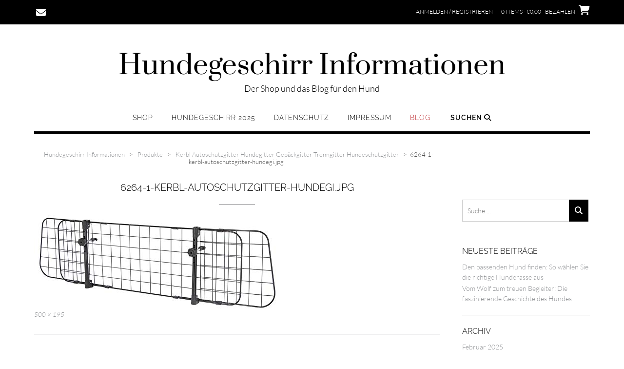

--- FILE ---
content_type: text/html; charset=UTF-8
request_url: https://www.hundegeschirr-test.de/?attachment_id=6265
body_size: 13515
content:
<!DOCTYPE html><!-- Shopstar! -->
<html lang="de">
<head>
<meta charset="UTF-8">
<meta name="viewport" content="width=device-width, initial-scale=1">
<link rel="profile" href="https://gmpg.org/xfn/11">

<meta name='robots' content='index, follow, max-image-preview:large, max-snippet:-1, max-video-preview:-1' />

	<!-- This site is optimized with the Yoast SEO plugin v26.7 - https://yoast.com/wordpress/plugins/seo/ -->
	<title>6264-1-kerbl-autoschutzgitter-hundegi.jpg - Hundegeschirr Informationen</title>
	<link rel="canonical" href="https://www.hundegeschirr-test.de/" />
	<meta property="og:locale" content="de_DE" />
	<meta property="og:type" content="article" />
	<meta property="og:title" content="6264-1-kerbl-autoschutzgitter-hundegi.jpg - Hundegeschirr Informationen" />
	<meta property="og:url" content="https://www.hundegeschirr-test.de/" />
	<meta property="og:site_name" content="Hundegeschirr Informationen" />
	<meta property="og:image" content="https://www.hundegeschirr-test.de" />
	<meta property="og:image:width" content="500" />
	<meta property="og:image:height" content="195" />
	<meta property="og:image:type" content="image/jpeg" />
	<meta name="twitter:card" content="summary_large_image" />
	<script type="application/ld+json" class="yoast-schema-graph">{"@context":"https://schema.org","@graph":[{"@type":"WebPage","@id":"https://www.hundegeschirr-test.de/","url":"https://www.hundegeschirr-test.de/","name":"6264-1-kerbl-autoschutzgitter-hundegi.jpg - Hundegeschirr Informationen","isPartOf":{"@id":"https://www.hundegeschirr-test.de/#website"},"primaryImageOfPage":{"@id":"https://www.hundegeschirr-test.de/#primaryimage"},"image":{"@id":"https://www.hundegeschirr-test.de/#primaryimage"},"thumbnailUrl":"https://www.hundegeschirr-test.de/wp-content/uploads/2020/04/6264-1-kerbl-autoschutzgitter-hundegi.jpg","datePublished":"2020-04-09T00:10:37+00:00","breadcrumb":{"@id":"https://www.hundegeschirr-test.de/#breadcrumb"},"inLanguage":"de","potentialAction":[{"@type":"ReadAction","target":["https://www.hundegeschirr-test.de/"]}]},{"@type":"ImageObject","inLanguage":"de","@id":"https://www.hundegeschirr-test.de/#primaryimage","url":"https://www.hundegeschirr-test.de/wp-content/uploads/2020/04/6264-1-kerbl-autoschutzgitter-hundegi.jpg","contentUrl":"https://www.hundegeschirr-test.de/wp-content/uploads/2020/04/6264-1-kerbl-autoschutzgitter-hundegi.jpg","width":500,"height":195},{"@type":"BreadcrumbList","@id":"https://www.hundegeschirr-test.de/#breadcrumb","itemListElement":[{"@type":"ListItem","position":1,"name":"Startseite","item":"https://www.hundegeschirr-test.de/"},{"@type":"ListItem","position":2,"name":"Kerbl Autoschutzgitter Hundegitter Gepäckgitter Trenngitter Hundeschutzgitter","item":"https://www.hundegeschirr-test.de/produkt/kerbl-autoschutzgitter-hundegitter-gepaeckgitter-trenngitter-hundeschutzgitter/"},{"@type":"ListItem","position":3,"name":"6264-1-kerbl-autoschutzgitter-hundegi.jpg"}]},{"@type":"WebSite","@id":"https://www.hundegeschirr-test.de/#website","url":"https://www.hundegeschirr-test.de/","name":"Hundegeschirr Informationen","description":"Der Shop und das Blog für den Hund","potentialAction":[{"@type":"SearchAction","target":{"@type":"EntryPoint","urlTemplate":"https://www.hundegeschirr-test.de/?s={search_term_string}"},"query-input":{"@type":"PropertyValueSpecification","valueRequired":true,"valueName":"search_term_string"}}],"inLanguage":"de"}]}</script>
	<!-- / Yoast SEO plugin. -->



<link rel='dns-prefetch' href='//use.fontawesome.com' />
<link rel="alternate" type="application/rss+xml" title="Hundegeschirr Informationen &raquo; Feed" href="https://www.hundegeschirr-test.de/feed/" />
<link rel="alternate" type="application/rss+xml" title="Hundegeschirr Informationen &raquo; Kommentar-Feed" href="https://www.hundegeschirr-test.de/comments/feed/" />
<link rel="alternate" type="application/rss+xml" title="Hundegeschirr Informationen &raquo; 6264-1-kerbl-autoschutzgitter-hundegi.jpg-Kommentar-Feed" href="https://www.hundegeschirr-test.de/?attachment_id=6265/feed/" />
<link rel="alternate" title="oEmbed (JSON)" type="application/json+oembed" href="https://www.hundegeschirr-test.de/wp-json/oembed/1.0/embed?url=https%3A%2F%2Fwww.hundegeschirr-test.de%2F%3Fattachment_id%3D6265" />
<link rel="alternate" title="oEmbed (XML)" type="text/xml+oembed" href="https://www.hundegeschirr-test.de/wp-json/oembed/1.0/embed?url=https%3A%2F%2Fwww.hundegeschirr-test.de%2F%3Fattachment_id%3D6265&#038;format=xml" />
<style id='wp-img-auto-sizes-contain-inline-css' type='text/css'>
img:is([sizes=auto i],[sizes^="auto," i]){contain-intrinsic-size:3000px 1500px}
/*# sourceURL=wp-img-auto-sizes-contain-inline-css */
</style>
<style id='wp-emoji-styles-inline-css' type='text/css'>

	img.wp-smiley, img.emoji {
		display: inline !important;
		border: none !important;
		box-shadow: none !important;
		height: 1em !important;
		width: 1em !important;
		margin: 0 0.07em !important;
		vertical-align: -0.1em !important;
		background: none !important;
		padding: 0 !important;
	}
/*# sourceURL=wp-emoji-styles-inline-css */
</style>
<style id='wp-block-library-inline-css' type='text/css'>
:root{--wp-block-synced-color:#7a00df;--wp-block-synced-color--rgb:122,0,223;--wp-bound-block-color:var(--wp-block-synced-color);--wp-editor-canvas-background:#ddd;--wp-admin-theme-color:#007cba;--wp-admin-theme-color--rgb:0,124,186;--wp-admin-theme-color-darker-10:#006ba1;--wp-admin-theme-color-darker-10--rgb:0,107,160.5;--wp-admin-theme-color-darker-20:#005a87;--wp-admin-theme-color-darker-20--rgb:0,90,135;--wp-admin-border-width-focus:2px}@media (min-resolution:192dpi){:root{--wp-admin-border-width-focus:1.5px}}.wp-element-button{cursor:pointer}:root .has-very-light-gray-background-color{background-color:#eee}:root .has-very-dark-gray-background-color{background-color:#313131}:root .has-very-light-gray-color{color:#eee}:root .has-very-dark-gray-color{color:#313131}:root .has-vivid-green-cyan-to-vivid-cyan-blue-gradient-background{background:linear-gradient(135deg,#00d084,#0693e3)}:root .has-purple-crush-gradient-background{background:linear-gradient(135deg,#34e2e4,#4721fb 50%,#ab1dfe)}:root .has-hazy-dawn-gradient-background{background:linear-gradient(135deg,#faaca8,#dad0ec)}:root .has-subdued-olive-gradient-background{background:linear-gradient(135deg,#fafae1,#67a671)}:root .has-atomic-cream-gradient-background{background:linear-gradient(135deg,#fdd79a,#004a59)}:root .has-nightshade-gradient-background{background:linear-gradient(135deg,#330968,#31cdcf)}:root .has-midnight-gradient-background{background:linear-gradient(135deg,#020381,#2874fc)}:root{--wp--preset--font-size--normal:16px;--wp--preset--font-size--huge:42px}.has-regular-font-size{font-size:1em}.has-larger-font-size{font-size:2.625em}.has-normal-font-size{font-size:var(--wp--preset--font-size--normal)}.has-huge-font-size{font-size:var(--wp--preset--font-size--huge)}.has-text-align-center{text-align:center}.has-text-align-left{text-align:left}.has-text-align-right{text-align:right}.has-fit-text{white-space:nowrap!important}#end-resizable-editor-section{display:none}.aligncenter{clear:both}.items-justified-left{justify-content:flex-start}.items-justified-center{justify-content:center}.items-justified-right{justify-content:flex-end}.items-justified-space-between{justify-content:space-between}.screen-reader-text{border:0;clip-path:inset(50%);height:1px;margin:-1px;overflow:hidden;padding:0;position:absolute;width:1px;word-wrap:normal!important}.screen-reader-text:focus{background-color:#ddd;clip-path:none;color:#444;display:block;font-size:1em;height:auto;left:5px;line-height:normal;padding:15px 23px 14px;text-decoration:none;top:5px;width:auto;z-index:100000}html :where(.has-border-color){border-style:solid}html :where([style*=border-top-color]){border-top-style:solid}html :where([style*=border-right-color]){border-right-style:solid}html :where([style*=border-bottom-color]){border-bottom-style:solid}html :where([style*=border-left-color]){border-left-style:solid}html :where([style*=border-width]){border-style:solid}html :where([style*=border-top-width]){border-top-style:solid}html :where([style*=border-right-width]){border-right-style:solid}html :where([style*=border-bottom-width]){border-bottom-style:solid}html :where([style*=border-left-width]){border-left-style:solid}html :where(img[class*=wp-image-]){height:auto;max-width:100%}:where(figure){margin:0 0 1em}html :where(.is-position-sticky){--wp-admin--admin-bar--position-offset:var(--wp-admin--admin-bar--height,0px)}@media screen and (max-width:600px){html :where(.is-position-sticky){--wp-admin--admin-bar--position-offset:0px}}

/*# sourceURL=wp-block-library-inline-css */
</style><link rel='stylesheet' id='wc-blocks-style-css' href='https://www.hundegeschirr-test.de/wp-content/plugins/woocommerce/assets/client/blocks/wc-blocks.css?ver=wc-10.4.3' type='text/css' media='all' />
<style id='global-styles-inline-css' type='text/css'>
:root{--wp--preset--aspect-ratio--square: 1;--wp--preset--aspect-ratio--4-3: 4/3;--wp--preset--aspect-ratio--3-4: 3/4;--wp--preset--aspect-ratio--3-2: 3/2;--wp--preset--aspect-ratio--2-3: 2/3;--wp--preset--aspect-ratio--16-9: 16/9;--wp--preset--aspect-ratio--9-16: 9/16;--wp--preset--color--black: #000000;--wp--preset--color--cyan-bluish-gray: #abb8c3;--wp--preset--color--white: #ffffff;--wp--preset--color--pale-pink: #f78da7;--wp--preset--color--vivid-red: #cf2e2e;--wp--preset--color--luminous-vivid-orange: #ff6900;--wp--preset--color--luminous-vivid-amber: #fcb900;--wp--preset--color--light-green-cyan: #7bdcb5;--wp--preset--color--vivid-green-cyan: #00d084;--wp--preset--color--pale-cyan-blue: #8ed1fc;--wp--preset--color--vivid-cyan-blue: #0693e3;--wp--preset--color--vivid-purple: #9b51e0;--wp--preset--gradient--vivid-cyan-blue-to-vivid-purple: linear-gradient(135deg,rgb(6,147,227) 0%,rgb(155,81,224) 100%);--wp--preset--gradient--light-green-cyan-to-vivid-green-cyan: linear-gradient(135deg,rgb(122,220,180) 0%,rgb(0,208,130) 100%);--wp--preset--gradient--luminous-vivid-amber-to-luminous-vivid-orange: linear-gradient(135deg,rgb(252,185,0) 0%,rgb(255,105,0) 100%);--wp--preset--gradient--luminous-vivid-orange-to-vivid-red: linear-gradient(135deg,rgb(255,105,0) 0%,rgb(207,46,46) 100%);--wp--preset--gradient--very-light-gray-to-cyan-bluish-gray: linear-gradient(135deg,rgb(238,238,238) 0%,rgb(169,184,195) 100%);--wp--preset--gradient--cool-to-warm-spectrum: linear-gradient(135deg,rgb(74,234,220) 0%,rgb(151,120,209) 20%,rgb(207,42,186) 40%,rgb(238,44,130) 60%,rgb(251,105,98) 80%,rgb(254,248,76) 100%);--wp--preset--gradient--blush-light-purple: linear-gradient(135deg,rgb(255,206,236) 0%,rgb(152,150,240) 100%);--wp--preset--gradient--blush-bordeaux: linear-gradient(135deg,rgb(254,205,165) 0%,rgb(254,45,45) 50%,rgb(107,0,62) 100%);--wp--preset--gradient--luminous-dusk: linear-gradient(135deg,rgb(255,203,112) 0%,rgb(199,81,192) 50%,rgb(65,88,208) 100%);--wp--preset--gradient--pale-ocean: linear-gradient(135deg,rgb(255,245,203) 0%,rgb(182,227,212) 50%,rgb(51,167,181) 100%);--wp--preset--gradient--electric-grass: linear-gradient(135deg,rgb(202,248,128) 0%,rgb(113,206,126) 100%);--wp--preset--gradient--midnight: linear-gradient(135deg,rgb(2,3,129) 0%,rgb(40,116,252) 100%);--wp--preset--font-size--small: 13px;--wp--preset--font-size--medium: 20px;--wp--preset--font-size--large: 36px;--wp--preset--font-size--x-large: 42px;--wp--preset--spacing--20: 0.44rem;--wp--preset--spacing--30: 0.67rem;--wp--preset--spacing--40: 1rem;--wp--preset--spacing--50: 1.5rem;--wp--preset--spacing--60: 2.25rem;--wp--preset--spacing--70: 3.38rem;--wp--preset--spacing--80: 5.06rem;--wp--preset--shadow--natural: 6px 6px 9px rgba(0, 0, 0, 0.2);--wp--preset--shadow--deep: 12px 12px 50px rgba(0, 0, 0, 0.4);--wp--preset--shadow--sharp: 6px 6px 0px rgba(0, 0, 0, 0.2);--wp--preset--shadow--outlined: 6px 6px 0px -3px rgb(255, 255, 255), 6px 6px rgb(0, 0, 0);--wp--preset--shadow--crisp: 6px 6px 0px rgb(0, 0, 0);}:where(.is-layout-flex){gap: 0.5em;}:where(.is-layout-grid){gap: 0.5em;}body .is-layout-flex{display: flex;}.is-layout-flex{flex-wrap: wrap;align-items: center;}.is-layout-flex > :is(*, div){margin: 0;}body .is-layout-grid{display: grid;}.is-layout-grid > :is(*, div){margin: 0;}:where(.wp-block-columns.is-layout-flex){gap: 2em;}:where(.wp-block-columns.is-layout-grid){gap: 2em;}:where(.wp-block-post-template.is-layout-flex){gap: 1.25em;}:where(.wp-block-post-template.is-layout-grid){gap: 1.25em;}.has-black-color{color: var(--wp--preset--color--black) !important;}.has-cyan-bluish-gray-color{color: var(--wp--preset--color--cyan-bluish-gray) !important;}.has-white-color{color: var(--wp--preset--color--white) !important;}.has-pale-pink-color{color: var(--wp--preset--color--pale-pink) !important;}.has-vivid-red-color{color: var(--wp--preset--color--vivid-red) !important;}.has-luminous-vivid-orange-color{color: var(--wp--preset--color--luminous-vivid-orange) !important;}.has-luminous-vivid-amber-color{color: var(--wp--preset--color--luminous-vivid-amber) !important;}.has-light-green-cyan-color{color: var(--wp--preset--color--light-green-cyan) !important;}.has-vivid-green-cyan-color{color: var(--wp--preset--color--vivid-green-cyan) !important;}.has-pale-cyan-blue-color{color: var(--wp--preset--color--pale-cyan-blue) !important;}.has-vivid-cyan-blue-color{color: var(--wp--preset--color--vivid-cyan-blue) !important;}.has-vivid-purple-color{color: var(--wp--preset--color--vivid-purple) !important;}.has-black-background-color{background-color: var(--wp--preset--color--black) !important;}.has-cyan-bluish-gray-background-color{background-color: var(--wp--preset--color--cyan-bluish-gray) !important;}.has-white-background-color{background-color: var(--wp--preset--color--white) !important;}.has-pale-pink-background-color{background-color: var(--wp--preset--color--pale-pink) !important;}.has-vivid-red-background-color{background-color: var(--wp--preset--color--vivid-red) !important;}.has-luminous-vivid-orange-background-color{background-color: var(--wp--preset--color--luminous-vivid-orange) !important;}.has-luminous-vivid-amber-background-color{background-color: var(--wp--preset--color--luminous-vivid-amber) !important;}.has-light-green-cyan-background-color{background-color: var(--wp--preset--color--light-green-cyan) !important;}.has-vivid-green-cyan-background-color{background-color: var(--wp--preset--color--vivid-green-cyan) !important;}.has-pale-cyan-blue-background-color{background-color: var(--wp--preset--color--pale-cyan-blue) !important;}.has-vivid-cyan-blue-background-color{background-color: var(--wp--preset--color--vivid-cyan-blue) !important;}.has-vivid-purple-background-color{background-color: var(--wp--preset--color--vivid-purple) !important;}.has-black-border-color{border-color: var(--wp--preset--color--black) !important;}.has-cyan-bluish-gray-border-color{border-color: var(--wp--preset--color--cyan-bluish-gray) !important;}.has-white-border-color{border-color: var(--wp--preset--color--white) !important;}.has-pale-pink-border-color{border-color: var(--wp--preset--color--pale-pink) !important;}.has-vivid-red-border-color{border-color: var(--wp--preset--color--vivid-red) !important;}.has-luminous-vivid-orange-border-color{border-color: var(--wp--preset--color--luminous-vivid-orange) !important;}.has-luminous-vivid-amber-border-color{border-color: var(--wp--preset--color--luminous-vivid-amber) !important;}.has-light-green-cyan-border-color{border-color: var(--wp--preset--color--light-green-cyan) !important;}.has-vivid-green-cyan-border-color{border-color: var(--wp--preset--color--vivid-green-cyan) !important;}.has-pale-cyan-blue-border-color{border-color: var(--wp--preset--color--pale-cyan-blue) !important;}.has-vivid-cyan-blue-border-color{border-color: var(--wp--preset--color--vivid-cyan-blue) !important;}.has-vivid-purple-border-color{border-color: var(--wp--preset--color--vivid-purple) !important;}.has-vivid-cyan-blue-to-vivid-purple-gradient-background{background: var(--wp--preset--gradient--vivid-cyan-blue-to-vivid-purple) !important;}.has-light-green-cyan-to-vivid-green-cyan-gradient-background{background: var(--wp--preset--gradient--light-green-cyan-to-vivid-green-cyan) !important;}.has-luminous-vivid-amber-to-luminous-vivid-orange-gradient-background{background: var(--wp--preset--gradient--luminous-vivid-amber-to-luminous-vivid-orange) !important;}.has-luminous-vivid-orange-to-vivid-red-gradient-background{background: var(--wp--preset--gradient--luminous-vivid-orange-to-vivid-red) !important;}.has-very-light-gray-to-cyan-bluish-gray-gradient-background{background: var(--wp--preset--gradient--very-light-gray-to-cyan-bluish-gray) !important;}.has-cool-to-warm-spectrum-gradient-background{background: var(--wp--preset--gradient--cool-to-warm-spectrum) !important;}.has-blush-light-purple-gradient-background{background: var(--wp--preset--gradient--blush-light-purple) !important;}.has-blush-bordeaux-gradient-background{background: var(--wp--preset--gradient--blush-bordeaux) !important;}.has-luminous-dusk-gradient-background{background: var(--wp--preset--gradient--luminous-dusk) !important;}.has-pale-ocean-gradient-background{background: var(--wp--preset--gradient--pale-ocean) !important;}.has-electric-grass-gradient-background{background: var(--wp--preset--gradient--electric-grass) !important;}.has-midnight-gradient-background{background: var(--wp--preset--gradient--midnight) !important;}.has-small-font-size{font-size: var(--wp--preset--font-size--small) !important;}.has-medium-font-size{font-size: var(--wp--preset--font-size--medium) !important;}.has-large-font-size{font-size: var(--wp--preset--font-size--large) !important;}.has-x-large-font-size{font-size: var(--wp--preset--font-size--x-large) !important;}
/*# sourceURL=global-styles-inline-css */
</style>

<style id='classic-theme-styles-inline-css' type='text/css'>
/*! This file is auto-generated */
.wp-block-button__link{color:#fff;background-color:#32373c;border-radius:9999px;box-shadow:none;text-decoration:none;padding:calc(.667em + 2px) calc(1.333em + 2px);font-size:1.125em}.wp-block-file__button{background:#32373c;color:#fff;text-decoration:none}
/*# sourceURL=/wp-includes/css/classic-themes.min.css */
</style>
<link rel='stylesheet' id='titan-adminbar-styles-css' href='https://www.hundegeschirr-test.de/wp-content/plugins/anti-spam/assets/css/admin-bar.css?ver=7.4.0' type='text/css' media='all' />
<link rel='stylesheet' id='contact-form-7-css' href='https://www.hundegeschirr-test.de/wp-content/plugins/contact-form-7/includes/css/styles.css?ver=6.1.4' type='text/css' media='all' />
<link rel='stylesheet' id='woocommerce-layout-css' href='https://www.hundegeschirr-test.de/wp-content/plugins/woocommerce/assets/css/woocommerce-layout.css?ver=10.4.3' type='text/css' media='all' />
<link rel='stylesheet' id='woocommerce-smallscreen-css' href='https://www.hundegeschirr-test.de/wp-content/plugins/woocommerce/assets/css/woocommerce-smallscreen.css?ver=10.4.3' type='text/css' media='only screen and (max-width: 768px)' />
<link rel='stylesheet' id='woocommerce-general-css' href='https://www.hundegeschirr-test.de/wp-content/plugins/woocommerce/assets/css/woocommerce.css?ver=10.4.3' type='text/css' media='all' />
<style id='woocommerce-inline-inline-css' type='text/css'>
.woocommerce form .form-row .required { visibility: visible; }
/*# sourceURL=woocommerce-inline-inline-css */
</style>
<link rel='stylesheet' id='shopstar-fonts-css' href='//www.hundegeschirr-test.de/wp-content/uploads/omgf/shopstar-fonts/shopstar-fonts.css?ver=1667393166' type='text/css' media='all' />
<link rel='stylesheet' id='shopstar-header-centered-css' href='https://www.hundegeschirr-test.de/wp-content/themes/shopstar/library/css/header-centered.css?ver=1.1.60' type='text/css' media='all' />
<link rel='stylesheet' id='otb-font-awesome-css' href='//use.fontawesome.com/releases/v6.5.1/css/all.css?ver=6.5.1' type='text/css' media='all' />
<link rel='stylesheet' id='shopstar-style-css' href='https://www.hundegeschirr-test.de/wp-content/themes/shopstar/style.css?ver=1.1.60' type='text/css' media='all' />
<link rel='stylesheet' id='shopstar-woocommerce-custom-css' href='https://www.hundegeschirr-test.de/wp-content/themes/shopstar/library/css/woocommerce-custom.css?ver=1.1.60' type='text/css' media='all' />
<script type="text/javascript" src="https://www.hundegeschirr-test.de/wp-includes/js/jquery/jquery.min.js?ver=3.7.1" id="jquery-core-js"></script>
<script type="text/javascript" src="https://www.hundegeschirr-test.de/wp-includes/js/jquery/jquery-migrate.min.js?ver=3.4.1" id="jquery-migrate-js"></script>
<script type="text/javascript" src="https://www.hundegeschirr-test.de/wp-content/plugins/woocommerce/assets/js/jquery-blockui/jquery.blockUI.min.js?ver=2.7.0-wc.10.4.3" id="wc-jquery-blockui-js" defer="defer" data-wp-strategy="defer"></script>
<script type="text/javascript" id="wc-add-to-cart-js-extra">
/* <![CDATA[ */
var wc_add_to_cart_params = {"ajax_url":"/wp-admin/admin-ajax.php","wc_ajax_url":"/?wc-ajax=%%endpoint%%","i18n_view_cart":"Warenkorb anzeigen","cart_url":"https://www.hundegeschirr-test.de/cart/","is_cart":"","cart_redirect_after_add":"no"};
//# sourceURL=wc-add-to-cart-js-extra
/* ]]> */
</script>
<script type="text/javascript" src="https://www.hundegeschirr-test.de/wp-content/plugins/woocommerce/assets/js/frontend/add-to-cart.min.js?ver=10.4.3" id="wc-add-to-cart-js" defer="defer" data-wp-strategy="defer"></script>
<script type="text/javascript" src="https://www.hundegeschirr-test.de/wp-content/plugins/woocommerce/assets/js/js-cookie/js.cookie.min.js?ver=2.1.4-wc.10.4.3" id="wc-js-cookie-js" defer="defer" data-wp-strategy="defer"></script>
<script type="text/javascript" id="woocommerce-js-extra">
/* <![CDATA[ */
var woocommerce_params = {"ajax_url":"/wp-admin/admin-ajax.php","wc_ajax_url":"/?wc-ajax=%%endpoint%%","i18n_password_show":"Passwort anzeigen","i18n_password_hide":"Passwort ausblenden"};
//# sourceURL=woocommerce-js-extra
/* ]]> */
</script>
<script type="text/javascript" src="https://www.hundegeschirr-test.de/wp-content/plugins/woocommerce/assets/js/frontend/woocommerce.min.js?ver=10.4.3" id="woocommerce-js" defer="defer" data-wp-strategy="defer"></script>
<link rel="https://api.w.org/" href="https://www.hundegeschirr-test.de/wp-json/" /><link rel="alternate" title="JSON" type="application/json" href="https://www.hundegeschirr-test.de/wp-json/wp/v2/media/6265" /><link rel="EditURI" type="application/rsd+xml" title="RSD" href="https://www.hundegeschirr-test.de/xmlrpc.php?rsd" />
<meta name="generator" content="WordPress 6.9" />
<meta name="generator" content="WooCommerce 10.4.3" />
<link rel='shortlink' href='https://www.hundegeschirr-test.de/?p=6265' />
<style type="text/css">


/* Minimum slider width */
.slider-container.default .slider .slide img {
	min-width: 600px;
}


/* Mobile Menu and other mobile stylings */
@media only screen and (min-width: 960px) {
	.main-navigation ul ul li:hover > ul,
	.main-navigation ul ul li.focus > ul {
		/*
		left: 100%;
		*/
		display: block;
	}

	.main-navigation ul ul a {
		color: #939598;
	}
	
	.main-navigation ul ul a:hover,
	.main-navigation ul ul li.current-menu-item > a,
	.main-navigation ul ul li.current_page_item > a,
	.main-navigation ul ul li.current-menu-parent > a,
	.main-navigation ul ul li.current_page_parent > a,
	.main-navigation ul ul li.current-menu-ancestor > a,
	.main-navigation ul ul li.current_page_ancestor > a {
		color: #4F4F4F;
	}
	
}

@media only screen and (max-width: 960px) {	#main-menu.shopstar-mobile-menu-primary-color-scheme {
		background-color: #000000;
	}
		
	.main-navigation .padder {
		margin: 0;
	}	
	
	.submenu-toggle {
    	display: block;
    }
    
	/* Mobile Menu */
	.site-header .main-navigation .container {
		border-bottom: none !important;
	}
	
	.site-header .main-navigation.bottom-border.mobile {
		border-bottom-width: 5px;
	}

	.main-navigation .main-navigation-inner {
		display: block;	
	}
	
	.site-header .search-button {
	    display: block;
	    padding: 8px 22px 0 26px;
	    text-align: left;
	}	
	.main-navigation .search-slidedown {
		margin: 0;
		top: 0;
		position: relative;
	}
	.main-navigation .search-slidedown .container {
		padding: 0;
		width: 100%;
	}
	.main-navigation .search-slidedown .padder {
		margin: 0px;
		width: 100%;
		display: inline-block;
	}
	.main-navigation .search-slidedown .search-block {
		margin: 0 !important;
		float: left;
		width: 254px;
		left: 26px !important;
	}
	.main-navigation .search-slidedown .search-block label {
		width: 80%;
		float: left;
		display: inline-block;
	}
	.main-navigation .search-slidedown .search-block .search-field {
		border: 0;
		padding: 4px 0 4px 0;
		width: 100%;
	}
    .main-navigation .menu-toggle {
	    display: block;
		margin: 0 auto 0 auto;
	    padding: 16px 18px;
	    color: #FFF;
	    text-transform: uppercase;
    	text-align: center;
	    cursor: pointer;
	}
	.main-navigation .menu-toggle .otb-fa.otb-fa-bars,
	.main-navigation .menu-toggle .fa.fa-bars,
	.main-navigation .menu-toggle .fa-solid.fa-bars {
    	font-size: 28px;
	}
    .main-navigation .nav-menu {
		display: block !important;
    	display: inline-block;
    }
	.main-navigation #main-menu {
        color: #8C8C8C;
        box-shadow: 1px 0 1px rgba(255, 255, 255, 0.04) inset;
        position: fixed;
        top: 0;
        right: -280px;
        width: 280px;
        max-width: 100%;
        -ms-box-sizing: border-box;
        -moz-box-sizing: border-box;
        -webkit-box-sizing: border-box;
        box-sizing: border-box;
        padding: 74px 0 30px 0;
        z-index: 100000;
        height: 100%;
        overflow: auto;
        -webkit-transition: right 0.4s ease 0s;
        -moz-transition: right 0.4s ease 0s;
        -ms-transition: right 0.4s ease 0s;
        -o-transition: right 0.4s ease 0s;
        transition: right 0.4s ease 0s;
    }
    .main-navigation ul {
        display: block;
    	visibility: visible !important;
		opacity: 1 !important;
		transform: none !important;
    }
    .main-navigation li {
        display: block;
        float: none;
        position: relative;
    	margin: 0;
    	padding: 0;
    }
    .main-navigation li a {
    	white-space: normal !important;
		display: block;
        float: none;
        padding: 8px 22px 8px 26px;
        font-size: 14px;
        text-align: left !important;
  	}
  	
    .main-navigation ul ul {
        position: relative !important;
        top: 0 !important;
        left: 0 !important;
        float: none !important;
    	background-color: transparent;
    	background-image: none;
    	box-shadow: none;
    	border: none;
        padding: 0;
        margin: 0;
        display: none;
    }
    .main-navigation ul ul li:last-child a,
    .main-navigation ul ul li a {
        box-shadow: none;
        padding: 6px 30px;
        width: auto;
    }
    
	.main-navigation ul ul ul {
		margin: 0;
		left: 0 !important;
	}    

    .main-navigation ul ul ul li a {
        padding: 6px 39px !important;
    }
    .main-navigation ul ul ul ul li a {
        padding: 6px 47px !important;
    }

    .main-navigation .close-button {
        display: block;
    	border-radius: 100%;
        position: absolute;
        top: 23px;
        left: 26px;
        font-size: 26px;
    	font-weight: 400;
        color: #FFFFFF;
        text-align: center;
        height: 36px;
        line-height: 33px;
        cursor: pointer;
    	
	    -webkit-transition: all 0.2s ease 0s;
	     -moz-transition: all 0.2s ease 0s;
	      -ms-transition: all 0.2s ease 0s;
	       -o-transition: all 0.2s ease 0s;
	          transition: all 0.2s ease 0s;

    }
    
    .main-navigation .close-button .otb-fa,
    .main-navigation .close-button .fa {
	    -webkit-transition: all 0.2s ease 0s;
	     -moz-transition: all 0.2s ease 0s;
	      -ms-transition: all 0.2s ease 0s;
	       -o-transition: all 0.2s ease 0s;
	          transition: all 0.2s ease 0s;
	}

	.main-navigation .close-button .otb-fa-angle-left,
    .main-navigation .close-button .fa-angle-left {
        position: relative;
        left: -4px;
    }
	
	#main-menu.shopstar-mobile-menu-primary-color-scheme a,
	#main-menu.shopstar-mobile-menu-primary-color-scheme .submenu-toggle {
    	color: #FFFFFF;
	}
	
	#main-menu.shopstar-mobile-menu-primary-color-scheme li.current-menu-item > a,
	#main-menu.shopstar-mobile-menu-primary-color-scheme li.current_page_item > a,
	#main-menu.shopstar-mobile-menu-primary-color-scheme li.current-menu-parent > a,
	#main-menu.shopstar-mobile-menu-primary-color-scheme li.current_page_parent > a,
	#main-menu.shopstar-mobile-menu-primary-color-scheme li.current-menu-ancestor > a,
	#main-menu.shopstar-mobile-menu-primary-color-scheme li.current_page_ancestor > a {
		color: rgba(255, 255, 255, 0.6);
	}
	
	#main-menu.shopstar-mobile-menu-primary-color-scheme .close-button:hover .otb-fa,
	#main-menu.shopstar-mobile-menu-primary-color-scheme .close-button:hover .fa,
	#main-menu.shopstar-mobile-menu-primary-color-scheme li > a:hover,
	#main-menu.shopstar-mobile-menu-primary-color-scheme .search-button a:hover {
		color: rgba(255, 255, 255, 0.6);
	}
    
    .open-page-item > ul.children,
    .open-page-item > ul.sub-menu {
    	display: block !important;
    }
}

</style>	<noscript><style>.woocommerce-product-gallery{ opacity: 1 !important; }</style></noscript>
	
<!-- Begin Custom CSS -->
<style type="text/css" id="out-the-box-custom-css">
#main-menu{background-color:#FFFFFF;}
</style>
<!-- End Custom CSS -->
<link rel="icon" href="https://www.hundegeschirr-test.de/wp-content/uploads/2016/12/cropped-dalmatians-765138_640-1-32x32.jpg" sizes="32x32" />
<link rel="icon" href="https://www.hundegeschirr-test.de/wp-content/uploads/2016/12/cropped-dalmatians-765138_640-1-192x192.jpg" sizes="192x192" />
<link rel="apple-touch-icon" href="https://www.hundegeschirr-test.de/wp-content/uploads/2016/12/cropped-dalmatians-765138_640-1-180x180.jpg" />
<meta name="msapplication-TileImage" content="https://www.hundegeschirr-test.de/wp-content/uploads/2016/12/cropped-dalmatians-765138_640-1-270x270.jpg" />
</head>

<body data-rsssl=1 class="attachment wp-singular attachment-template-default single single-attachment postid-6265 attachmentid-6265 attachment-jpeg wp-embed-responsive wp-theme-shopstar theme-shopstar woocommerce-no-js shopstar-page-builders-use-theme-styles shopstar-bookingpress-use-theme-styles">

<a class="skip-link screen-reader-text" href="#site-content">Zum Inhalt springen</a>

	
<header id="masthead" class="site-header centered has-top-bar" role="banner">

	
<div class="top-bar">
	<div class="container">
        
		<div class="padder">
            
			<div class="left">
            
				
<ul class="social-icons">
<li><a href="mailto:w&#101;%62m%61&#115;&#116;%65&#114;%40hund&#101;g&#101;sc&#104;&#105;&#114;%72-%74e&#115;%74%2e%64%65" target="_blank" rel="noopener" title="Sende uns eine E-Mail" class="email"><i class="fa fa-envelope"></i></a></li></ul>                
            </div>
            
            <div class="right">
				
                
<div class="account-link">
			<a href="https://www.hundegeschirr-test.de/my-account/">Anmelden / Registrieren</a>
	</div>

<div class="header-cart">

<a class="header-cart-contents" href="https://www.hundegeschirr-test.de/cart/">
	<span class="header-cart-amount">
		0 items - &euro;0,00	</span>
	<span class="header-cart-checkout ">
		<span>Bezahlen</span> <i class="fa fa-shopping-cart"></i>
	</span>
</a>
</div>
            </div>
            
            <div class="clearboth"></div>
            
		</div>
            
	</div>
</div>

	<div class="container">
	    <div class="padder">
	
		    <div class="branding">
		        					<a href="https://www.hundegeschirr-test.de/" title="Hundegeschirr Informationen" class="title">Hundegeschirr Informationen</a>
		            <div class="description">Der Shop und das Blog für den Hund</div>
		        		    </div>
	    
	    </div> 
	</div>

	<nav id="site-navigation" class="main-navigation bottom-border mobile" role="navigation">
	<span class="menu-toggle" aria-expanded="false">
		<i class="fa-solid fa-bars"></i>
	</span>
	
	<div id="main-menu" class="container shopstar-mobile-menu-primary-color-scheme bottom-border">
	    <div class="padder">
	
			<div class="close-button"><i class="fa-solid fa-angle-right"></i><i class="fa-solid fa-angle-left"></i></div>
			<div class="main-navigation-inner">
			<div class="menu-primary-container"><ul id="menu-primary" class="menu"><li id="menu-item-461" class="menu-item menu-item-type-post_type menu-item-object-page menu-item-has-children menu-item-461"><a href="https://www.hundegeschirr-test.de/shop/">Shop</a>
<ul class="sub-menu">
	<li id="menu-item-1120" class="menu-item menu-item-type-taxonomy menu-item-object-product_cat menu-item-1120"><a href="https://www.hundegeschirr-test.de/produkt-kategorie/geschirre/">Geschirre</a></li>
	<li id="menu-item-1122" class="menu-item menu-item-type-taxonomy menu-item-object-product_cat menu-item-1122"><a href="https://www.hundegeschirr-test.de/produkt-kategorie/leinen/">Leinen</a></li>
	<li id="menu-item-1121" class="menu-item menu-item-type-taxonomy menu-item-object-product_cat menu-item-1121"><a href="https://www.hundegeschirr-test.de/produkt-kategorie/halsbaender/">Halsbänder</a></li>
	<li id="menu-item-1119" class="menu-item menu-item-type-taxonomy menu-item-object-product_cat menu-item-1119"><a href="https://www.hundegeschirr-test.de/produkt-kategorie/autozubehoer/">Autozubehör</a></li>
	<li id="menu-item-1123" class="menu-item menu-item-type-taxonomy menu-item-object-product_cat menu-item-1123"><a href="https://www.hundegeschirr-test.de/produkt-kategorie/hundefutter/">Hundefutter</a></li>
	<li id="menu-item-5312" class="menu-item menu-item-type-taxonomy menu-item-object-product_cat menu-item-5312"><a href="https://www.hundegeschirr-test.de/produkt-kategorie/kotgreifer/">Kotgreifer</a></li>
</ul>
</li>
<li id="menu-item-22" class="menu-item menu-item-type-post_type menu-item-object-page menu-item-home menu-item-22"><a href="https://www.hundegeschirr-test.de/">Hundegeschirr 2025</a></li>
<li id="menu-item-23" class="menu-item menu-item-type-post_type menu-item-object-page menu-item-23"><a href="https://www.hundegeschirr-test.de/datenschutz/">Datenschutz</a></li>
<li id="menu-item-25" class="menu-item menu-item-type-post_type menu-item-object-page menu-item-25"><a href="https://www.hundegeschirr-test.de/impressum/">Impressum</a></li>
<li id="menu-item-11303" class="menu-item menu-item-type-post_type menu-item-object-page current_page_parent menu-item-11303"><a href="https://www.hundegeschirr-test.de/blog/">Blog</a></li>
</ul></div>	        </div>
				        <span class="search-button">
	        	<a>Suchen <i class="fa-solid fa-search search-btn"></i></a>
	        </span>
	        	
			<div class="search-slidedown">
				<div class="container">
					<div class="padder">
						<div class="search-block">
						<form role="search" method="get" class="search-form" action="https://www.hundegeschirr-test.de/">
	<label>
		<input type="search" class="search-field" placeholder="Suche ..." value="" name="s" title="Suchen nach:" />
	</label>		
	<button type="submit" class="search-submit">
		<i class="fa fa-search"></i>
	</button>
</form>

<div class="clearboth"></div>						</div>
					</div>
				</div>
			</div>
		
		</div>	        
	</div>
</nav><!-- #site-navigation -->

</header><!-- #masthead -->
 		
	<div id="content" class="site-content">
		<a id="site-content" name="site-content" tabindex="-1"></a>
		<div class="container">
			<div class="padder">
	<div id="primary" class="content-area ">
		<main id="main" class="site-main" role="main">
		
                <div class="breadcrumbs">
            <span property="itemListElement" typeof="ListItem"><a property="item" typeof="WebPage" title="Gehe zu Hundegeschirr Informationen." href="https://www.hundegeschirr-test.de" class="home" ><span property="name">Hundegeschirr Informationen</span></a><meta property="position" content="1"></span> &gt; <span property="itemListElement" typeof="ListItem"><a property="item" typeof="WebPage" title="Gehe zu Produkte." href="https://www.hundegeschirr-test.de/shop/" class="archive post-product-archive" ><span property="name">Produkte</span></a><meta property="position" content="2"></span> &gt; <span property="itemListElement" typeof="ListItem"><a property="item" typeof="WebPage" title="Gehe zu Kerbl Autoschutzgitter Hundegitter Gepäckgitter Trenngitter Hundeschutzgitter." href="https://www.hundegeschirr-test.de/produkt/kerbl-autoschutzgitter-hundegitter-gepaeckgitter-trenngitter-hundeschutzgitter/" class="post post-product" ><span property="name">Kerbl Autoschutzgitter Hundegitter Gepäckgitter Trenngitter Hundeschutzgitter</span></a><meta property="position" content="3"></span> &gt; <span property="itemListElement" typeof="ListItem"><span property="name" class="post post-attachment current-item">6264-1-kerbl-autoschutzgitter-hundegi.jpg</span><meta property="url" content="https://www.hundegeschirr-test.de/?attachment_id=6265"><meta property="position" content="4"></span>        </div>
        
		
			
<article id="post-6265" class="post-6265 attachment type-attachment status-inherit hentry">

	<header class="entry-header">
    	<h1 class="entry-title">6264-1-kerbl-autoschutzgitter-hundegi.jpg</h1>	</header><!-- .entry-header -->

	<div class="entry-content">

		<figure class="entry-attachment wp-block-image">
		<img width="500" height="195" src="https://www.hundegeschirr-test.de/wp-content/uploads/2020/04/6264-1-kerbl-autoschutzgitter-hundegi.jpg" class="attachment-full size-full" alt="" decoding="async" fetchpriority="high" srcset="https://www.hundegeschirr-test.de/wp-content/uploads/2020/04/6264-1-kerbl-autoschutzgitter-hundegi.jpg 500w, https://www.hundegeschirr-test.de/wp-content/uploads/2020/04/6264-1-kerbl-autoschutzgitter-hundegi-300x117.jpg 300w" sizes="(max-width: 500px) 100vw, 500px" />
			<figcaption class="wp-caption-text"></figcaption>

		</figure><!-- .entry-attachment -->

			</div><!-- .entry-content -->

	<footer class="entry-footer">
	<span class="full-size-link"><span class="screen-reader-text">Volle Größe</span><a href="https://www.hundegeschirr-test.de/wp-content/uploads/2020/04/6264-1-kerbl-autoschutzgitter-hundegi.jpg">500 &times; 195</a></span>
		
	</footer><!-- .entry-footer -->
</article><!-- #post-## -->

				<nav class="navigation post-navigation" role="navigation">
		<span class="screen-reader-text">Beitragsnavigation</span>
		<div class="nav-links">
			<div class="nav-previous"><a href="https://www.hundegeschirr-test.de/produkt/kerbl-autoschutzgitter-hundegitter-gepaeckgitter-trenngitter-hundeschutzgitter/" rel="prev">Kerbl Autoschutzgitter Hundegitter Gepäckgitter Trenngitter Hundeschutzgitter&nbsp;<span class="meta-nav">&rarr;</span></a></div>		</div><!-- .nav-links -->
	</nav><!-- .navigation -->
	
			
<div id="comments" class="comments-area">

	
	
	
		<div id="respond" class="comment-respond">
		<h3 id="reply-title" class="comment-reply-title">Schreibe einen Kommentar <small><a rel="nofollow" id="cancel-comment-reply-link" href="/?attachment_id=6265#respond" style="display:none;">Antwort abbrechen</a></small></h3><form action="https://www.hundegeschirr-test.de/wp-comments-post.php" method="post" id="commentform" class="comment-form"><p class="comment-notes"><span id="email-notes">Deine E-Mail-Adresse wird nicht veröffentlicht.</span> <span class="required-field-message">Erforderliche Felder sind mit <span class="required">*</span> markiert</span></p><p class="comment-form-comment"><label for="comment">Kommentar <span class="required">*</span></label> <textarea id="comment" name="comment" cols="45" rows="8" maxlength="65525" required></textarea></p><p class="comment-form-author"><label for="author">Name <span class="required">*</span></label> <input id="author" name="author" type="text" value="" size="30" maxlength="245" autocomplete="name" required /></p>
<p class="comment-form-email"><label for="email">E-Mail-Adresse <span class="required">*</span></label> <input id="email" name="email" type="email" value="" size="30" maxlength="100" aria-describedby="email-notes" autocomplete="email" required /></p>
<p class="comment-form-url"><label for="url">Website</label> <input id="url" name="url" type="url" value="" size="30" maxlength="200" autocomplete="url" /></p>
<p class="comment-form-cookies-consent"><input id="wp-comment-cookies-consent" name="wp-comment-cookies-consent" type="checkbox" value="yes" /> <label for="wp-comment-cookies-consent">Meinen Namen, meine E-Mail-Adresse und meine Website in diesem Browser für die nächste Kommentierung speichern.</label></p>
<p class="form-submit"><input name="submit" type="submit" id="submit" class="submit" value="Kommentar abschicken" /> <input type='hidden' name='comment_post_ID' value='6265' id='comment_post_ID' />
<input type='hidden' name='comment_parent' id='comment_parent' value='0' />
</p><!-- Anti-spam plugin wordpress.org/plugins/anti-spam/ --><div class="wantispam-required-fields"><input type="hidden" name="wantispam_t" class="wantispam-control wantispam-control-t" value="1768799847" /><div class="wantispam-group wantispam-group-q" style="clear: both;">
					<label>Current ye@r <span class="required">*</span></label>
					<input type="hidden" name="wantispam_a" class="wantispam-control wantispam-control-a" value="2026" />
					<input type="text" name="wantispam_q" class="wantispam-control wantispam-control-q" value="7.4.0" autocomplete="off" />
				  </div>
<div class="wantispam-group wantispam-group-e" style="display: none;">
					<label>Leave this field empty</label>
					<input type="text" name="wantispam_e_email_url_website" class="wantispam-control wantispam-control-e" value="" autocomplete="off" />
				  </div>
</div><!--\End Anti-spam plugin --></form>	</div><!-- #respond -->
	
</div><!-- #comments -->

		
		</main><!-- #main -->
	</div><!-- #primary -->


<div id="secondary" class="widget-area" role="complementary">
	<aside id="search-2" class="widget widget_search"><form role="search" method="get" class="search-form" action="https://www.hundegeschirr-test.de/">
	<label>
		<input type="search" class="search-field" placeholder="Suche ..." value="" name="s" title="Suchen nach:" />
	</label>		
	<button type="submit" class="search-submit">
		<i class="fa fa-search"></i>
	</button>
</form>

<div class="clearboth"></div></aside>
		<aside id="recent-posts-2" class="widget widget_recent_entries">
		<h2 class="widget-title">Neueste Beiträge</h2><nav aria-label="Neueste Beiträge">
		<ul>
											<li>
					<a href="https://www.hundegeschirr-test.de/2025/02/16/den-passenden-hund-finden-so-waehlen-sie-die-richtige-hunderasse-aus/">Den passenden Hund finden: So wählen Sie die richtige Hunderasse aus</a>
									</li>
											<li>
					<a href="https://www.hundegeschirr-test.de/2025/01/07/vom-wolf-zum-treuen-begleiter-die-faszinierende-geschichte-des-hundes/">Vom Wolf zum treuen Begleiter: Die faszinierende Geschichte des Hundes</a>
									</li>
					</ul>

		</nav></aside><aside id="archives-2" class="widget widget_archive"><h2 class="widget-title">Archiv</h2><nav aria-label="Archiv">
			<ul>
					<li><a href='https://www.hundegeschirr-test.de/2025/02/'>Februar 2025</a></li>
	<li><a href='https://www.hundegeschirr-test.de/2025/01/'>Januar 2025</a></li>
			</ul>

			</nav></aside><aside id="categories-2" class="widget widget_categories"><h2 class="widget-title">Blog</h2><nav aria-label="Blog">
			<ul>
					<li class="cat-item cat-item-1"><a href="https://www.hundegeschirr-test.de/category/allgemein/">Allgemein</a>
</li>
			</ul>

			</nav></aside><aside id="woocommerce_product_categories-3" class="widget woocommerce widget_product_categories"><h2 class="widget-title">Produktkategorien</h2><ul class="product-categories"><li class="cat-item cat-item-62"><a href="https://www.hundegeschirr-test.de/produkt-kategorie/autozubehoer/">Autozubehör</a> <span class="count">(124)</span></li>
<li class="cat-item cat-item-58"><a href="https://www.hundegeschirr-test.de/produkt-kategorie/geschirre/">Geschirre</a> <span class="count">(74)</span></li>
<li class="cat-item cat-item-59"><a href="https://www.hundegeschirr-test.de/produkt-kategorie/halsbaender/">Halsbänder</a> <span class="count">(59)</span></li>
<li class="cat-item cat-item-61"><a href="https://www.hundegeschirr-test.de/produkt-kategorie/hundefutter/">Hundefutter</a> <span class="count">(88)</span></li>
<li class="cat-item cat-item-1813"><a href="https://www.hundegeschirr-test.de/produkt-kategorie/kotgreifer/">Kotgreifer</a> <span class="count">(17)</span></li>
<li class="cat-item cat-item-60"><a href="https://www.hundegeschirr-test.de/produkt-kategorie/leinen/">Leinen</a> <span class="count">(65)</span></li>
</ul></aside></div><!-- #secondary -->

		</div>
	</div>
</div><!-- #content -->

<footer id="colophon" class="site-footer" role="contentinfo">
	
	<div class="widgets">
        <div class="container">
        	<div class="padder">
        	
	            	            <ul>
	                <li id="text-3" class="widget widget_text">			<div class="textwidget"><a href="http://www.dechero.de/tiere/futter/">Webverzeichnis - Futter</a></div>
		</li>
	            </ul>
	    			            
	            <div class="clearboth"></div>
			
			</div>
        </div>
    </div>
	
	<div class="bottom-bar">
	
		<div class="container">
			<div class="padder">
				Theme von <a href="https://www.outtheboxthemes.com" rel="nofollow">Out the Box</a>			</div>
		</div>
		
        <div class="clearboth"></div>
	</div>
	
</footer><!-- #colophon -->

<script type="speculationrules">
{"prefetch":[{"source":"document","where":{"and":[{"href_matches":"/*"},{"not":{"href_matches":["/wp-*.php","/wp-admin/*","/wp-content/uploads/*","/wp-content/*","/wp-content/plugins/*","/wp-content/themes/shopstar/*","/*\\?(.+)"]}},{"not":{"selector_matches":"a[rel~=\"nofollow\"]"}},{"not":{"selector_matches":".no-prefetch, .no-prefetch a"}}]},"eagerness":"conservative"}]}
</script>
<!-- Matomo -->
<script>
  var _paq = window._paq = window._paq || [];
  /* tracker methods like "setCustomDimension" should be called before "trackPageView" */
  _paq.push(['trackPageView']);
  _paq.push(['enableLinkTracking']);
  (function() {
    var u="https://matomo.francan.net/";
    _paq.push(['setTrackerUrl', u+'matomo.php']);
    _paq.push(['setSiteId', '53']);
    var d=document, g=d.createElement('script'), s=d.getElementsByTagName('script')[0];
    g.async=true; g.src=u+'matomo.js'; s.parentNode.insertBefore(g,s);
  })();
</script>
<!-- End Matomo Code -->
	<script type='text/javascript'>
		(function () {
			var c = document.body.className;
			c = c.replace(/woocommerce-no-js/, 'woocommerce-js');
			document.body.className = c;
		})();
	</script>
	<script type="text/javascript" src="https://www.hundegeschirr-test.de/wp-content/plugins/anti-spam/assets/js/anti-spam.js?ver=7.4.0" id="anti-spam-script-js"></script>
<script type="text/javascript" src="https://www.hundegeschirr-test.de/wp-includes/js/dist/hooks.min.js?ver=dd5603f07f9220ed27f1" id="wp-hooks-js"></script>
<script type="text/javascript" src="https://www.hundegeschirr-test.de/wp-includes/js/dist/i18n.min.js?ver=c26c3dc7bed366793375" id="wp-i18n-js"></script>
<script type="text/javascript" id="wp-i18n-js-after">
/* <![CDATA[ */
wp.i18n.setLocaleData( { 'text direction\u0004ltr': [ 'ltr' ] } );
//# sourceURL=wp-i18n-js-after
/* ]]> */
</script>
<script type="text/javascript" src="https://www.hundegeschirr-test.de/wp-content/plugins/contact-form-7/includes/swv/js/index.js?ver=6.1.4" id="swv-js"></script>
<script type="text/javascript" id="contact-form-7-js-translations">
/* <![CDATA[ */
( function( domain, translations ) {
	var localeData = translations.locale_data[ domain ] || translations.locale_data.messages;
	localeData[""].domain = domain;
	wp.i18n.setLocaleData( localeData, domain );
} )( "contact-form-7", {"translation-revision-date":"2025-10-26 03:28:49+0000","generator":"GlotPress\/4.0.3","domain":"messages","locale_data":{"messages":{"":{"domain":"messages","plural-forms":"nplurals=2; plural=n != 1;","lang":"de"},"This contact form is placed in the wrong place.":["Dieses Kontaktformular wurde an der falschen Stelle platziert."],"Error:":["Fehler:"]}},"comment":{"reference":"includes\/js\/index.js"}} );
//# sourceURL=contact-form-7-js-translations
/* ]]> */
</script>
<script type="text/javascript" id="contact-form-7-js-before">
/* <![CDATA[ */
var wpcf7 = {
    "api": {
        "root": "https:\/\/www.hundegeschirr-test.de\/wp-json\/",
        "namespace": "contact-form-7\/v1"
    }
};
//# sourceURL=contact-form-7-js-before
/* ]]> */
</script>
<script type="text/javascript" src="https://www.hundegeschirr-test.de/wp-content/plugins/contact-form-7/includes/js/index.js?ver=6.1.4" id="contact-form-7-js"></script>
<script type="text/javascript" src="https://www.hundegeschirr-test.de/wp-content/themes/shopstar/library/js/navigation.js?ver=20120206" id="shopstar-navigation-js"></script>
<script type="text/javascript" src="https://www.hundegeschirr-test.de/wp-content/themes/shopstar/library/js/jquery.carouFredSel-6.2.1-packed.js?ver=1.1.60" id="shopstar-caroufredsel-js"></script>
<script type="text/javascript" src="https://www.hundegeschirr-test.de/wp-content/themes/shopstar/library/js/jquery.touchSwipe.min.js?ver=1.1.60" id="shopstar-touchswipe-js"></script>
<script type="text/javascript" id="shopstar-custom-js-extra">
/* <![CDATA[ */
var shopstar = {"sliderTransitionSpeed":"450","fontAwesomeCode":"fa","fontAwesomeIconPrefix":""};
//# sourceURL=shopstar-custom-js-extra
/* ]]> */
</script>
<script type="text/javascript" src="https://www.hundegeschirr-test.de/wp-content/themes/shopstar/library/js/custom.js?ver=1.1.60" id="shopstar-custom-js"></script>
<script type="text/javascript" src="https://www.hundegeschirr-test.de/wp-content/themes/shopstar/library/js/skip-link-focus-fix.js?ver=20130115" id="shopstar-skip-link-focus-fix-js"></script>
<script type="text/javascript" src="https://www.hundegeschirr-test.de/wp-includes/js/comment-reply.min.js?ver=6.9" id="comment-reply-js" async="async" data-wp-strategy="async" fetchpriority="low"></script>
<script type="text/javascript" src="https://www.hundegeschirr-test.de/wp-content/plugins/woocommerce/assets/js/sourcebuster/sourcebuster.min.js?ver=10.4.3" id="sourcebuster-js-js"></script>
<script type="text/javascript" id="wc-order-attribution-js-extra">
/* <![CDATA[ */
var wc_order_attribution = {"params":{"lifetime":1.0000000000000000818030539140313095458623138256371021270751953125e-5,"session":30,"base64":false,"ajaxurl":"https://www.hundegeschirr-test.de/wp-admin/admin-ajax.php","prefix":"wc_order_attribution_","allowTracking":true},"fields":{"source_type":"current.typ","referrer":"current_add.rf","utm_campaign":"current.cmp","utm_source":"current.src","utm_medium":"current.mdm","utm_content":"current.cnt","utm_id":"current.id","utm_term":"current.trm","utm_source_platform":"current.plt","utm_creative_format":"current.fmt","utm_marketing_tactic":"current.tct","session_entry":"current_add.ep","session_start_time":"current_add.fd","session_pages":"session.pgs","session_count":"udata.vst","user_agent":"udata.uag"}};
//# sourceURL=wc-order-attribution-js-extra
/* ]]> */
</script>
<script type="text/javascript" src="https://www.hundegeschirr-test.de/wp-content/plugins/woocommerce/assets/js/frontend/order-attribution.min.js?ver=10.4.3" id="wc-order-attribution-js"></script>
<script id="wp-emoji-settings" type="application/json">
{"baseUrl":"https://s.w.org/images/core/emoji/17.0.2/72x72/","ext":".png","svgUrl":"https://s.w.org/images/core/emoji/17.0.2/svg/","svgExt":".svg","source":{"concatemoji":"https://www.hundegeschirr-test.de/wp-includes/js/wp-emoji-release.min.js?ver=6.9"}}
</script>
<script type="module">
/* <![CDATA[ */
/*! This file is auto-generated */
const a=JSON.parse(document.getElementById("wp-emoji-settings").textContent),o=(window._wpemojiSettings=a,"wpEmojiSettingsSupports"),s=["flag","emoji"];function i(e){try{var t={supportTests:e,timestamp:(new Date).valueOf()};sessionStorage.setItem(o,JSON.stringify(t))}catch(e){}}function c(e,t,n){e.clearRect(0,0,e.canvas.width,e.canvas.height),e.fillText(t,0,0);t=new Uint32Array(e.getImageData(0,0,e.canvas.width,e.canvas.height).data);e.clearRect(0,0,e.canvas.width,e.canvas.height),e.fillText(n,0,0);const a=new Uint32Array(e.getImageData(0,0,e.canvas.width,e.canvas.height).data);return t.every((e,t)=>e===a[t])}function p(e,t){e.clearRect(0,0,e.canvas.width,e.canvas.height),e.fillText(t,0,0);var n=e.getImageData(16,16,1,1);for(let e=0;e<n.data.length;e++)if(0!==n.data[e])return!1;return!0}function u(e,t,n,a){switch(t){case"flag":return n(e,"\ud83c\udff3\ufe0f\u200d\u26a7\ufe0f","\ud83c\udff3\ufe0f\u200b\u26a7\ufe0f")?!1:!n(e,"\ud83c\udde8\ud83c\uddf6","\ud83c\udde8\u200b\ud83c\uddf6")&&!n(e,"\ud83c\udff4\udb40\udc67\udb40\udc62\udb40\udc65\udb40\udc6e\udb40\udc67\udb40\udc7f","\ud83c\udff4\u200b\udb40\udc67\u200b\udb40\udc62\u200b\udb40\udc65\u200b\udb40\udc6e\u200b\udb40\udc67\u200b\udb40\udc7f");case"emoji":return!a(e,"\ud83e\u1fac8")}return!1}function f(e,t,n,a){let r;const o=(r="undefined"!=typeof WorkerGlobalScope&&self instanceof WorkerGlobalScope?new OffscreenCanvas(300,150):document.createElement("canvas")).getContext("2d",{willReadFrequently:!0}),s=(o.textBaseline="top",o.font="600 32px Arial",{});return e.forEach(e=>{s[e]=t(o,e,n,a)}),s}function r(e){var t=document.createElement("script");t.src=e,t.defer=!0,document.head.appendChild(t)}a.supports={everything:!0,everythingExceptFlag:!0},new Promise(t=>{let n=function(){try{var e=JSON.parse(sessionStorage.getItem(o));if("object"==typeof e&&"number"==typeof e.timestamp&&(new Date).valueOf()<e.timestamp+604800&&"object"==typeof e.supportTests)return e.supportTests}catch(e){}return null}();if(!n){if("undefined"!=typeof Worker&&"undefined"!=typeof OffscreenCanvas&&"undefined"!=typeof URL&&URL.createObjectURL&&"undefined"!=typeof Blob)try{var e="postMessage("+f.toString()+"("+[JSON.stringify(s),u.toString(),c.toString(),p.toString()].join(",")+"));",a=new Blob([e],{type:"text/javascript"});const r=new Worker(URL.createObjectURL(a),{name:"wpTestEmojiSupports"});return void(r.onmessage=e=>{i(n=e.data),r.terminate(),t(n)})}catch(e){}i(n=f(s,u,c,p))}t(n)}).then(e=>{for(const n in e)a.supports[n]=e[n],a.supports.everything=a.supports.everything&&a.supports[n],"flag"!==n&&(a.supports.everythingExceptFlag=a.supports.everythingExceptFlag&&a.supports[n]);var t;a.supports.everythingExceptFlag=a.supports.everythingExceptFlag&&!a.supports.flag,a.supports.everything||((t=a.source||{}).concatemoji?r(t.concatemoji):t.wpemoji&&t.twemoji&&(r(t.twemoji),r(t.wpemoji)))});
//# sourceURL=https://www.hundegeschirr-test.de/wp-includes/js/wp-emoji-loader.min.js
/* ]]> */
</script>
	
</body>
</html>